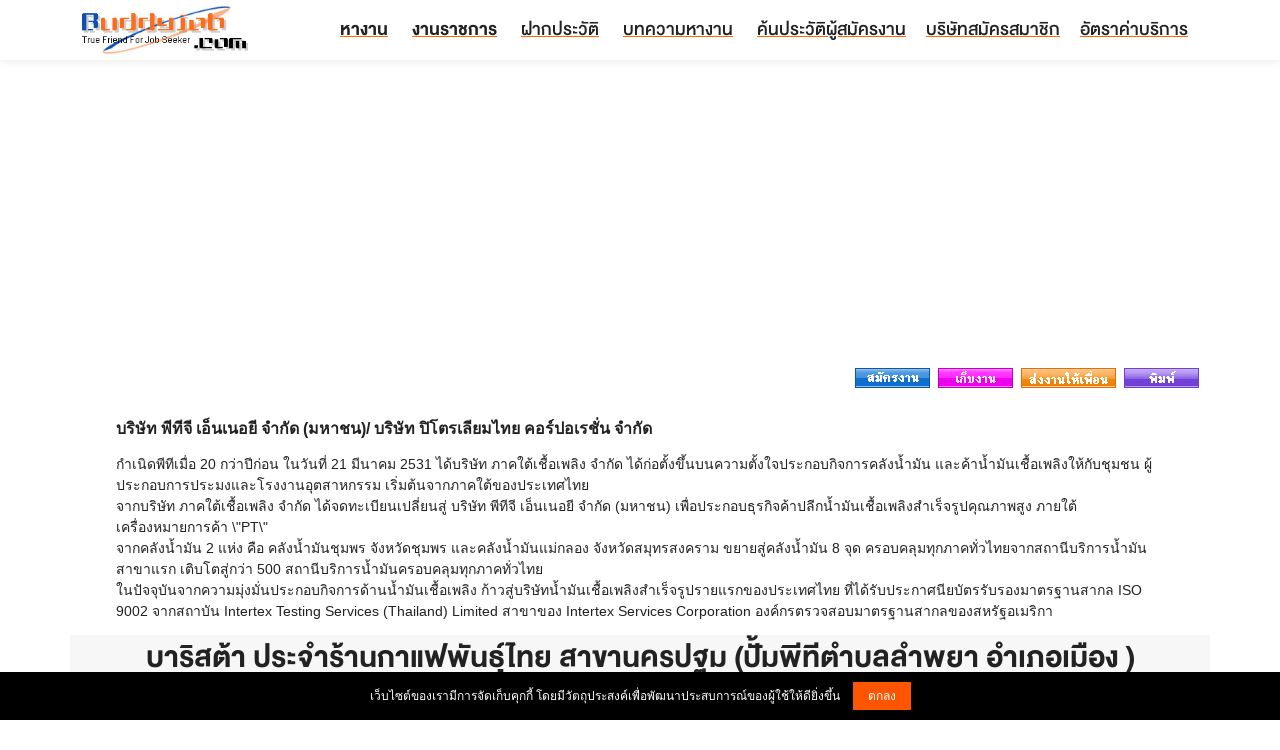

--- FILE ---
content_type: text/html; charset=UTF-8
request_url: https://www.buddyjob.com/job246957/
body_size: 6041
content:
<!DOCTYPE HTML>
<html dir="ltr" lang="th" prefix="og: https://ogp.me/ns#">
<head>
<meta http-equiv="Content-Language" content="th" />
<meta http-equiv="Content-Type" content="text/html; charset=UTF-8" />
<meta charset="UTF-8" />
<meta name="viewport" content="width=device-width, initial-scale=1.0" />
<meta property="og:locale" content="th_TH" />
<title>สมัครงาน บาริสต้า ประจำร้านกาแฟพันธุ์ไทย สาขานครปฐม (ปั้มพีทีตำบลลำพยา อำเภอเมือง ) บริษัท บริษัท พีทีจี เอ็นเนอยี จำกัด (มหาชน)/ บริษัท ปิโตรเลียมไทย คอร์ปอเรชั่น จำกัด </title>
<meta name="description" content="บาริสต้า ประจำร้านกาแฟพันธุ์ไทย สาขานครปฐม (ปั้มพีทีตำบลลำพยา อำเภอเมือง ) หางาน บริษัท พีทีจี เอ็นเนอยี จำกัด (มหาชน)/ บริษัท ปิโตรเลียมไทย คอร์ปอเรชั่น จำกัด ชงกาแฟ ชงเครื่องดื่ม ตามสูตรของบริษัทฯ คิดเงินให้ลูกค้า ทำความสะอาดร้าน และงานอื่นๆที่ได้รับมอบหมายสาขาอยู่ใกล้แมคโคร นครปฐม" />
<meta name="keywords" content="บาริสต้า ประจำร้านกาแฟพันธุ์ไทย สาขานครปฐม (ปั้มพีทีตำบลลำพยา อำเภอเมือง ),บาริสต้า,ประจำร้านกาแฟพันธุ์ไทย,สาขานครปฐม,(ปั้มพีทีตำบลลำพยา,อำเภอเมือง,),บริษัท พีทีจี เอ็นเนอยี จำกัด (มหาชน)/ บริษัท ปิโตรเลียมไทย คอร์ปอเรชั่น จำกัด,หางานบาริสต้า,หางานประจำร้านกาแฟพันธุ์ไทย,หางานสาขานครปฐม,หางาน(ปั้มพีทีตำบลลำพยา,หางานอำเภอเมือง,หางาน),สมัครงานบาริสต้า,สมัครงานประจำร้านกาแฟพันธุ์ไทย,สมัครงานสาขานครปฐม,สมัครงาน(ปั้มพีทีตำบลลำพยา,สมัครงานอำเภอเมือง,สมัครงาน),งานบาริสต้า,งานประจำร้านกาแฟพันธุ์ไทย,งานสาขานครปฐม,งาน(ปั้มพีทีตำบลลำพยา,งานอำเภอเมือง,งาน)" />
<meta name="robots" content="index,follow" />
<link href="https://www.buddyjob.com/style.css" rel="stylesheet" type="text/css" />
<script type="text/javascript" src="https://www.buddyjob.com/js/script.js"></script>
<script src="https://www.buddyjob.com/cookie-notice-master/src/cookie.notice.js" charset="utf-8"></script>
<link rel="shortcut icon" href="https://www.buddyjob.com/favicon.ico">
<link rel="stylesheet" href="https://www.buddyjob.com/style/css/font-awesome.css">
<link rel="stylesheet" href="https://www.buddyjob.com/style/css/bootstrap.css">
<link rel="stylesheet" href="https://www.buddyjob.com/style/css/style.css">
<script src="https://www.buddyjob.com/style/js/jquery.js"></script>
<script src="https://www.buddyjob.com/style/js/bootstrap.js"></script>
<script src="https://www.buddyjob.com/style/js/main.js"></script>
<meta name="google-adsense-account" content="ca-pub-8651437743274361">
</head>
<body>
<header class="header-area main-header" style="margin-bottom:20px;"><div class="container"><div class="row">
<div class="col-lg-2"><div class="logo-area"><a href="https://www.buddyjob.com/"><img src="https://www.buddyjob.com/images/head/logo.jpg" height="50" alt="logo"></a></div></div>
<div class="col-lg-10">
<div class="custom-navbar"><span></span><span></span><span></span></div>
<div class="main-menu">
<ul>
<li><a href="https://www.buddyjob.com/"><strong>หางาน</strong></a></li>
<li><a href="https://www.buddyjob.com/gov/"><strong>งานราชการ</strong></a></li>
<li><a href="https://www.buddyjob.com/resume_register/">ฝากประวัติ</a></li>
<li><a href="https://www.buddyjob.com/article/">บทความหางาน</a></li>
<li><a href="https://www.buddyjob.com/resume/">ค้นประวัติผู้สมัครงาน</a></li><li><a href="https://www.buddyjob.com/company_register/">บริษัทสมัครสมาชิก</a></li><li><a href="https://www.buddyjob.com/price/">อัตราค่าบริการ</a></li></ul>
</div>
</div></div></div>
</header>
<div class="container">
<!-- BuddyJob.Auto -->
<script async src="https://pagead2.googlesyndication.com/pagead/js/adsbygoogle.js?client=ca-pub-8651437743274361" crossorigin="anonymous"></script>
<ins style="display:block;width:100%;height:280px !important;min-height:280px !important;" class="adsbygoogle" data-ad-client="ca-pub-8651437743274361" data-ad-slot="2369475056" data-ad-format="auto" data-full-width-responsive="true"></ins>
<script>(adsbygoogle = window.adsbygoogle || []).push({});</script>
</div>
<div class="container"><div class="row">

<table width="100%" border="0" cellpadding="0" cellspacing="0" align="center"><tr>
<td height="36" width="99%" align="right">
<a href="/job_apply.php?jid=246957" target="_blank"><img src="/pic/button/1.jpg" border="0" /></a>&nbsp;
<a href="/resume_job.php?jid=246957" target="_blank"><img src="/pic/button/3.jpg" border="0" /></a>&nbsp;
<a href="/jobpost-246957" target="_blank"><img src="/pic/button/4.jpg" border="0" /></a>&nbsp;
<a href="/jobprint246957/" target="_blank"><img src="/pic/button/5.jpg" border="0" /></a>
</td><td width="1%"></td>
</tr></table>

<table width="92%" border="0" cellpadding="0" cellspacing="0" align="center"><tr><td>
<br /><font size="3"><strong>บริษัท พีทีจี เอ็นเนอยี จำกัด (มหาชน)/ บริษัท ปิโตรเลียมไทย คอร์ปอเรชั่น จำกัด</strong></font><br /><p class="h5"></p>
กำเนิดพีทีเมื่อ 20 กว่าปีก่อน ในวันที่ 21 มีนาคม 2531 ได้บริษัท ภาคใต้เชื้อเพลิง จำกัด ได้ก่อตั้งขึ้นบนความตั้งใจประกอบกิจการคลังน้ำมัน และค้าน้ำมันเชื้อเพลิงให้กับชุมชน ผู้ประกอบการประมงและโรงงานอุตสาหกรรม เริ่มต้นจากภาคใต้ของประเทศไทย<br />
จากบริษัท ภาคใต้เชื้อเพลิง จำกัด ได้จดทะเบียนเปลี่ยนสู่ บริษัท พีทีจี เอ็นเนอยี จำกัด (มหาชน) เพื่อประกอบธุรกิจค้าปลีกน้ำมันเชื้อเพลิงสำเร็จรูปคุณภาพสูง ภายใต้เครื่องหมายการค้า \&quot;PT\&quot;<br />
จากคลังน้ำมัน 2 แห่ง คือ คลังน้ำมันชุมพร จังหวัดชุมพร และคลังน้ำมันแม่กลอง จังหวัดสมุทรสงคราม ขยายสู่คลังน้ำมัน 8 จุด ครอบคลุมทุกภาคทั่วไทยจากสถานีบริการน้ำมันสาขาแรก เติบโตสู่กว่า 500 สถานีบริการน้ำมันครอบคลุมทุกภาคทั่วไทย<br />
ในปัจจุบันจากความมุ่งมั่นประกอบกิจการด้านน้ำมันเชื้อเพลิง ก้าวสู่บริษัทน้ำมันเชื้อเพลิงสำเร็จรูปรายแรกของประเทศไทย ที่ได้รับประกาศนียบัตรรับรองมาตรฐานสากล ISO 9002 จากสถาบัน Intertex Testing Services (Thailand) Limited สาขาของ Intertex Services Corporation องค์กรตรวจสอบมาตรฐานสากลของสหรัฐอเมริกา<br /><p class="h5"></p>
</td></tr></table>

<br /><br>

<div class="col-lg-12 section-title">บาริสต้า ประจำร้านกาแฟพันธุ์ไทย สาขานครปฐม (ปั้มพีทีตำบลลำพยา อำเภอเมือง )</div>

<table width="100%" border="0" cellpadding="15" cellspacing="0" align="center"><tr><td>
<font color="#000000"><b>รายละเอียดงาน</b></font><br /><font color="#000000"> ชงกาแฟ ชงเครื่องดื่ม ตามสูตรของบริษัทฯ คิดเงินให้ลูกค้า ทำความสะอาดร้าน และงานอื่นๆที่ได้รับมอบหมาย<br />
<br />
สาขาอยู่ใกล้แมคโคร นครปฐม</font><br /><p class="h5"></p><p class="h5"></p><font color="#000000"><b>จังหวัด</b></font> <font color="#000000">นครปฐม</font><br /><p class="h5"></p><p class="h5"></p><font color="#000000"><b>อัตราที่รับ</b></font><font color="#000000"> 3</font><font color="#000000"> อัตรา</font><br /><p class="h5"></p><p class="h5"></p><font color="#000000"><b>เงินเดือน</b></font><font color="#000000"> ตามโครงสร้างบริษัท</font><font color="#000000"> บาท</font><br /><p class="h5"></p><p class="h5"></p><font color="#000000"><b>คุณสมบัติผู้สมัคร</b></font><br />
<font color="#000000"> 
<font color="#000000">1.</font> ไม่จำกัดเพศ อายุ 18 - 32 ปี (เพศชายต้องผ่านการเกณฑ์ทหารแล้วเท่านั้น)<br /><font color="#000000">2.</font> วุฒิ ม.3 /ม.6 / ปวช. / ปวส. ทุกสาขา<br /><font color="#000000">3.</font> ยิ้มแย้มแจ่มใส รักงานบริการ   บริษัทฯมีการฝึกอบรมให้<br /><font color="#000000">4.</font>  ติดต่อ : พี่เอก   โทร : 081-846-0157</font>
<br /><p class="h5"></p><p class="h5"></p>
<font color="#000000"><b>ติดต่อ</b></font><br /><font color="#000000">ส่วนสรรหาและคัดเลือกบุคลากร</font><br /><p class="h5"></p><p class="h5"></p><font color="#000000"><b>สวัสดิการ</b></font><br /><font color="#000000">1. โบนัสประจำปี<br />
2. กองทุนสำรองเลี้ยงชีพ<br />
3. ค่าตำแหน่ง (บางตำแหน่งงาน)<br />
4. ค่าคอมมิชชั่น (บางตำแหน่งงาน)<br />
5. ค่าวิชาชีพ (บางตำแหน่ง)<br />
6. บ้านพักพนักงาน, ค่าน้ำ- ค่าไฟ (บางตำแหน่งงาน)<br />
7. ค่าโรงแรม (กรณีปฏิบัติงานนอกพื้นที่)<br />
8. ค่าเบี้ยเลี้ยง (กรณีปฏิบัติงานต่างจังหวัด)<br />
9. ค่าเดินทาง (กรณีปฏิบัติงานนอกสถานที่)<br />
10. ชุดฟอร์มพนักงาน<br />
11. ประกันชีวิตและประกันอุบัติเหตุ<br />
12. ประกันสุขภาพ(ผู้ป่วยใน-ผู้ป่วยนอก)<br />
13. ส่วนลดน้ำมันลิตรละ 1 บาท<br />
14. ตรวจสุขภาพประจำปี<br />
15. เงินช่วยเหลือ กรณีพนักงานและบุคคลในครอบครัวของพนักงานเสียชีวิต<br />
16. กิจกรรมภายใน (ฝึกอบรม, งานเลี้ยงสังสรรค์, กิจกรรมเพื่อสังคม CSR)<br />
17. ค่าเกียรตินิยม อันดับ 1 และอันดับ 2</font><br /><p class="h5"></p><p class="h5"></p><font color="#000000"><b>วิธีการสมัคร</b></font><br /><font color="#000000">ขั้นตอนการสมัครงาน ( เฉพาะผู้ที่จบ ปวส. - ป.เอก)<br />
<br />
<br />
1) กรอกใบสมัครผ่าน http://hrmapp.pt.co.th/ (รบกวนจด username และ password ด้วย)<br />
<br />
2) รอการนัดสัมภาษณ์จากเจ้าหน้าที่ ภายใน 10 วัน (ในกรณีที่ถึง 10 วันแล้วยังไม่มีเจ้าหน้าที่โทรนัด แสดงว่าคุณสมบัติยังไม่ผ่าน) ในกรณีที่ไปสมัครที่งานนัดพบแรงงานจังหวัดต่างๆ หรือสำนักงานจัดหางาน ไม่จำเป็นต้องให้เจ้าหน้าที่โทรไปนัด สามารถนำใบสมัครที่ปริ้นท์ไว้แล้ว walk in เข้าไปสัมภาษณ์ได้เลย<br />
<br />
3) Walkin Interview (มากรอกใบสมัครที่สำนักงานใหญ่ได้เลย)<br />
<br />
พร้อมเอกสารประกอบในการสมัครงานดังนี้<br />
- สำเนาทะเบียนบ้าน 1 ชุด<br />
- สำเนาบัตรประจำตัวประชาชน(ที่ยังไม่หมดอายุ) 1 ชุด<br />
- ใบรายงานผลการศึกษา หรือ transcript ตัวจริงเท่านั้น หรือ ใบปริญญาบัตร ตัวจริง อย่างใด อย่างหนึ่ง เพื่อยืนยันว่า จบจริง (นำมาแสดงให้เจ้าหน้าที่ดูเท่านั้น) ในกรณีที่ยังไม่จบการศึกษา(สภามหาวิทยาลัยยังไม่อนุมัติจบ ไม่สามารถสมัครได้)<br />
- สำเนาใบรายงานผลการศึกษา 1 ชุด<br />
- ใบเกณฑ์ทหาร เช่น ใบ สด.8 , สด. 9 , ใบ สด. 43<br />
- ใบผ่านงาน เฉพาะผู้ที่เคยทำงานมาเท่านั้น</font><br /><p class="h5"></p><p class="h5"></p><h2>บริษัท พีทีจี เอ็นเนอยี จำกัด (มหาชน)/ บริษัท ปิโตรเลียมไทย คอร์ปอเรชั่น จำกัด</h2><br />
<font color="#000000">เลขที่ 90 อาคารไซเบอร์เวิร์ลด ทาวเวอร์ A ชั้นที่ 33 ถนนรัชดาภิเษก  แขวงห้วยขวาง  เขตห้วยขวาง  กรุงเทพมหานคร&nbsp;10310 <br />
Tel: 02-168-3377, 02-168-3388 ต่อ 266, 268  Fax: 02-168-3379, 02-168-3389  <br />WebSite: <a href="http://www.ptgenergy.co.th" target="_blank" rel="nofollow"><font color="#000000">www.ptgenergy.co.th</font></a></font><br /><p class="h5"></p><p class="h5"></p>

</td></tr></table>




<br />

<div class="col-lg-12 section-title"><a href="/company271537/" target="_blank">บริษัท พีทีจี เอ็นเนอยี จำกัด (มหาชน)/ บริษัท ปิโตรเลียมไทย คอร์ปอเรชั่น จำกัด</a></div>


<table width="92%" border="0" cellpadding="5" cellspacing="1" align="center" bgcolor="#DDDDDD">
<tr><td bgcolor='#FFFFFF'><a href='/company271537/' target='_blank'>บริษัท พีทีจี เอ็นเนอยี จำกัด (มหาชน)/ บริษัท ปิโตรเลียมไทย คอร์ปอเรชั่น จำกัด</a> &gt; <a href='/job232136/' target='_blank'>เจ้าหน้าที่การเงิน </a></td></tr><tr><td bgcolor='#FFFFFF'><a href='/company271537/' target='_blank'>บริษัท พีทีจี เอ็นเนอยี จำกัด (มหาชน)/ บริษัท ปิโตรเลียมไทย คอร์ปอเรชั่น จำกัด</a> &gt; <a href='/job232131/' target='_blank'>เจ้าหน้าที่เพิ่มประสิทธิภาพและเพิ่มผลผลิตอาวุโส</a></td></tr><tr><td bgcolor='#FFFFFF'><a href='/company271537/' target='_blank'>บริษัท พีทีจี เอ็นเนอยี จำกัด (มหาชน)/ บริษัท ปิโตรเลียมไทย คอร์ปอเรชั่น จำกัด</a> &gt; <a href='/job232132/' target='_blank'>เจ้าหน้าที่จัดซื้อ</a></td></tr><tr><td bgcolor='#FFFFFF'><a href='/company271537/' target='_blank'>บริษัท พีทีจี เอ็นเนอยี จำกัด (มหาชน)/ บริษัท ปิโตรเลียมไทย คอร์ปอเรชั่น จำกัด</a> &gt; <a href='/job232133/' target='_blank'>พนักงานร้านกาแฟ Barista </a></td></tr><tr><td bgcolor='#FFFFFF'><a href='/company271537/' target='_blank'>บริษัท พีทีจี เอ็นเนอยี จำกัด (มหาชน)/ บริษัท ปิโตรเลียมไทย คอร์ปอเรชั่น จำกัด</a> &gt; <a href='/job232134/' target='_blank'>เจ้าหน้าที่บัญชี (ประจำสำนักงานใหญ่) </a></td></tr><tr><td bgcolor='#FFFFFF'><a href='/company271537/' target='_blank'>บริษัท พีทีจี เอ็นเนอยี จำกัด (มหาชน)/ บริษัท ปิโตรเลียมไทย คอร์ปอเรชั่น จำกัด</a> &gt; <a href='/job232135/' target='_blank'>เจ้าหน้าที่ตรวจสอบภายใน </a></td></tr><tr><td bgcolor='#FFFFFF'><a href='/company271537/' target='_blank'>บริษัท พีทีจี เอ็นเนอยี จำกัด (มหาชน)/ บริษัท ปิโตรเลียมไทย คอร์ปอเรชั่น จำกัด</a> &gt; <a href='/job232137/' target='_blank'>เจ้าหน้าที่พัฒนาระบบ (โปรแกรมเมอร์)</a></td></tr><tr><td bgcolor='#FFFFFF'><a href='/company271537/' target='_blank'>บริษัท พีทีจี เอ็นเนอยี จำกัด (มหาชน)/ บริษัท ปิโตรเลียมไทย คอร์ปอเรชั่น จำกัด</a> &gt; <a href='/job232138/' target='_blank'>ผู้จัดการภาค( District manager ) </a></td></tr><tr><td bgcolor='#FFFFFF'><a href='/company271537/' target='_blank'>บริษัท พีทีจี เอ็นเนอยี จำกัด (มหาชน)/ บริษัท ปิโตรเลียมไทย คอร์ปอเรชั่น จำกัด</a> &gt; <a href='/job232139/' target='_blank'>ผู้แทนขาย </a></td></tr><tr><td bgcolor='#FFFFFF'><a href='/company271537/' target='_blank'>บริษัท พีทีจี เอ็นเนอยี จำกัด (มหาชน)/ บริษัท ปิโตรเลียมไทย คอร์ปอเรชั่น จำกัด</a> &gt; <a href='/job232140/' target='_blank'>หัวหน้าแผนกตรวจสอบภายใน</a></td></tr><tr><td bgcolor='#FFFFFF'><a href='/company271537/' target='_blank'>บริษัท พีทีจี เอ็นเนอยี จำกัด (มหาชน)/ บริษัท ปิโตรเลียมไทย คอร์ปอเรชั่น จำกัด</a> &gt; <a href='/job244984/' target='_blank'>เจ้าหน้าที่บัญชีทรัพย์สิน</a></td></tr><tr><td bgcolor='#FFFFFF'><a href='/company271537/' target='_blank'>บริษัท พีทีจี เอ็นเนอยี จำกัด (มหาชน)/ บริษัท ปิโตรเลียมไทย คอร์ปอเรชั่น จำกัด</a> &gt; <a href='/job244985/' target='_blank'>พนักงานขับรถบริการส่วนกลาง **ด่วน**</a></td></tr><tr><td bgcolor='#FFFFFF'><a href='/company271537/' target='_blank'>บริษัท พีทีจี เอ็นเนอยี จำกัด (มหาชน)/ บริษัท ปิโตรเลียมไทย คอร์ปอเรชั่น จำกัด</a> &gt; <a href='/job244986/' target='_blank'>บาริสต้า ประจำร้านกาแฟพันธุ์ไทย (ในกรุงเทพฯและปริมณฑล)</a></td></tr><tr><td bgcolor='#FFFFFF'><a href='/company271537/' target='_blank'>บริษัท พีทีจี เอ็นเนอยี จำกัด (มหาชน)/ บริษัท ปิโตรเลียมไทย คอร์ปอเรชั่น จำกัด</a> &gt; <a href='/job244987/' target='_blank'>หัวหน้าแผนกซ่อมบำรุง ส่วนซ่อมบำรุง</a></td></tr><tr><td bgcolor='#FFFFFF'><a href='/company271537/' target='_blank'>บริษัท พีทีจี เอ็นเนอยี จำกัด (มหาชน)/ บริษัท ปิโตรเลียมไทย คอร์ปอเรชั่น จำกัด</a> &gt; <a href='/job244988/' target='_blank'>หัวหน้าคลังสินค้า (คลังปักธงชัย นครราชสีมา)</a></td></tr><tr><td bgcolor='#FFFFFF'><a href='/company271537/' target='_blank'>บริษัท พีทีจี เอ็นเนอยี จำกัด (มหาชน)/ บริษัท ปิโตรเลียมไทย คอร์ปอเรชั่น จำกัด</a> &gt; <a href='/job244989/' target='_blank'>ผู้จัดการซ่อมบำรุง ส่วนซ่อมบำรุง ฝ่ายปฏิบัติการ</a></td></tr><tr><td bgcolor='#FFFFFF'><a href='/company271537/' target='_blank'>บริษัท พีทีจี เอ็นเนอยี จำกัด (มหาชน)/ บริษัท ปิโตรเลียมไทย คอร์ปอเรชั่น จำกัด</a> &gt; <a href='/job244990/' target='_blank'>โฟร์แมน ส่วนพัฒนาธุรกิจ</a></td></tr><tr><td bgcolor='#FFFFFF'><a href='/company271537/' target='_blank'>บริษัท พีทีจี เอ็นเนอยี จำกัด (มหาชน)/ บริษัท ปิโตรเลียมไทย คอร์ปอเรชั่น จำกัด</a> &gt; <a href='/job244991/' target='_blank'>พนักงานซ่อมบำรุง ส่วนซ่อมบำรุง</a></td></tr><tr><td bgcolor='#FFFFFF'><a href='/company271537/' target='_blank'>บริษัท พีทีจี เอ็นเนอยี จำกัด (มหาชน)/ บริษัท ปิโตรเลียมไทย คอร์ปอเรชั่น จำกัด</a> &gt; <a href='/job244992/' target='_blank'> วิศวกรอาวุโส(โยธา) ส่วนพัฒนาธุรกิจ</a></td></tr><tr><td bgcolor='#FFFFFF'><a href='/company271537/' target='_blank'>บริษัท พีทีจี เอ็นเนอยี จำกัด (มหาชน)/ บริษัท ปิโตรเลียมไทย คอร์ปอเรชั่น จำกัด</a> &gt; <a href='/job244993/' target='_blank'>วิศวกรอาวุโส(ไฟฟ้า) ส่วนซ่อมบำรุง</a></td></tr><tr><td bgcolor='#FFFFFF'><a href='/company271537/' target='_blank'>บริษัท พีทีจี เอ็นเนอยี จำกัด (มหาชน)/ บริษัท ปิโตรเลียมไทย คอร์ปอเรชั่น จำกัด</a> &gt; <a href='/job244994/' target='_blank'>เจ้าหน้าที่จัดซื้อวิศวกรรม</a></td></tr><tr><td bgcolor='#FFFFFF'><a href='/company271537/' target='_blank'>บริษัท พีทีจี เอ็นเนอยี จำกัด (มหาชน)/ บริษัท ปิโตรเลียมไทย คอร์ปอเรชั่น จำกัด</a> &gt; <a href='/job244995/' target='_blank'>Part-time</a></td></tr><tr><td bgcolor='#FFFFFF'><a href='/company271537/' target='_blank'>บริษัท พีทีจี เอ็นเนอยี จำกัด (มหาชน)/ บริษัท ปิโตรเลียมไทย คอร์ปอเรชั่น จำกัด</a> &gt; <a href='/job244996/' target='_blank'> เจ้าหน้าที่ค่าผลตอบแทนและสวัสดิการ ประจำคลังน้ำมันหนองแค จ.สระบุรี </a></td></tr><tr><td bgcolor='#FFFFFF'><a href='/company271537/' target='_blank'>บริษัท พีทีจี เอ็นเนอยี จำกัด (มหาชน)/ บริษัท ปิโตรเลียมไทย คอร์ปอเรชั่น จำกัด</a> &gt; <a href='/job244997/' target='_blank'>ผู้จัดการแผนกซ่อมบำรุงรถ(หนองแค)</a></td></tr><tr><td bgcolor='#FFFFFF'><a href='/company271537/' target='_blank'>บริษัท พีทีจี เอ็นเนอยี จำกัด (มหาชน)/ บริษัท ปิโตรเลียมไทย คอร์ปอเรชั่น จำกัด</a> &gt; <a href='/job244998/' target='_blank'>เจ้าหน้าที่จัดซื้อทั่วไปอาวุโส</a></td></tr><tr><td bgcolor='#FFFFFF'><a href='/company271537/' target='_blank'>บริษัท พีทีจี เอ็นเนอยี จำกัด (มหาชน)/ บริษัท ปิโตรเลียมไทย คอร์ปอเรชั่น จำกัด</a> &gt; <a href='/job244999/' target='_blank'>เจ้าหน้าที่ประสานงานทั่วไป </a></td></tr><tr><td bgcolor='#FFFFFF'><a href='/company271537/' target='_blank'>บริษัท พีทีจี เอ็นเนอยี จำกัด (มหาชน)/ บริษัท ปิโตรเลียมไทย คอร์ปอเรชั่น จำกัด</a> &gt; <a href='/job245000/' target='_blank'>เจ้าหน้าที่ตรวจสอบสถานีและมินิมาร์ทอาวุโส</a></td></tr><tr><td bgcolor='#FFFFFF'><a href='/company271537/' target='_blank'>บริษัท พีทีจี เอ็นเนอยี จำกัด (มหาชน)/ บริษัท ปิโตรเลียมไทย คอร์ปอเรชั่น จำกัด</a> &gt; <a href='/job245001/' target='_blank'>เจ้าหน้าที่จัดซื้อสินค้ามินิมาร์ท </a></td></tr><tr><td bgcolor='#FFFFFF'><a href='/company271537/' target='_blank'>บริษัท พีทีจี เอ็นเนอยี จำกัด (มหาชน)/ บริษัท ปิโตรเลียมไทย คอร์ปอเรชั่น จำกัด</a> &gt; <a href='/job246947/' target='_blank'>บาริสต้า สาขาปั้มพีที สาขาเขาโพธิ์ ประจวบคีรีขันธ์</a></td></tr><tr><td bgcolor='#FFFFFF'><a href='/company271537/' target='_blank'>บริษัท พีทีจี เอ็นเนอยี จำกัด (มหาชน)/ บริษัท ปิโตรเลียมไทย คอร์ปอเรชั่น จำกัด</a> &gt; <a href='/job246948/' target='_blank'>ผู้จัดการร้านมินิมาร์ทฝึกหัด</a></td></tr><tr><td bgcolor='#FFFFFF'><a href='/company271537/' target='_blank'>บริษัท พีทีจี เอ็นเนอยี จำกัด (มหาชน)/ บริษัท ปิโตรเลียมไทย คอร์ปอเรชั่น จำกัด</a> &gt; <a href='/job246949/' target='_blank'> ผู้จัดการร้านกาแฟฝึกหัด</a></td></tr><tr><td bgcolor='#FFFFFF'><a href='/company271537/' target='_blank'>บริษัท พีทีจี เอ็นเนอยี จำกัด (มหาชน)/ บริษัท ปิโตรเลียมไทย คอร์ปอเรชั่น จำกัด</a> &gt; <a href='/job246950/' target='_blank'> ผู้จัดการสถานีบริการน้ำมันฝึกหัด</a></td></tr><tr><td bgcolor='#FFFFFF'><a href='/company271537/' target='_blank'>บริษัท พีทีจี เอ็นเนอยี จำกัด (มหาชน)/ บริษัท ปิโตรเลียมไทย คอร์ปอเรชั่น จำกัด</a> &gt; <a href='/job246951/' target='_blank'>วิศกรโยธา (ส่วนซ่อมบำรุง ฝ่ายปฏิบัติการ)</a></td></tr><tr><td bgcolor='#FFFFFF'><a href='/company271537/' target='_blank'>บริษัท พีทีจี เอ็นเนอยี จำกัด (มหาชน)/ บริษัท ปิโตรเลียมไทย คอร์ปอเรชั่น จำกัด</a> &gt; <a href='/job246952/' target='_blank'>เจ้าหน้าที่ธุรการกฎหมาย</a></td></tr><tr><td bgcolor='#FFFFFF'><a href='/company271537/' target='_blank'>บริษัท พีทีจี เอ็นเนอยี จำกัด (มหาชน)/ บริษัท ปิโตรเลียมไทย คอร์ปอเรชั่น จำกัด</a> &gt; <a href='/job246953/' target='_blank'> เจ้าหน้าที่จัดส่ง ประจำคลังน้ำมันศรีราชา </a></td></tr><tr><td bgcolor='#FFFFFF'><a href='/company271537/' target='_blank'>บริษัท พีทีจี เอ็นเนอยี จำกัด (มหาชน)/ บริษัท ปิโตรเลียมไทย คอร์ปอเรชั่น จำกัด</a> &gt; <a href='/job246954/' target='_blank'> บาริสต้า ประจำร้านกาแฟพันธุ์ไทย สาขาตลิ่งชัน</a></td></tr><tr><td bgcolor='#FFFFFF'><a href='/company271537/' target='_blank'>บริษัท พีทีจี เอ็นเนอยี จำกัด (มหาชน)/ บริษัท ปิโตรเลียมไทย คอร์ปอเรชั่น จำกัด</a> &gt; <a href='/job246955/' target='_blank'>บาริสต้า ประจำร้านกาแฟพันธุ์ไทย</a></td></tr><tr><td bgcolor='#FFFFFF'><a href='/company271537/' target='_blank'>บริษัท พีทีจี เอ็นเนอยี จำกัด (มหาชน)/ บริษัท ปิโตรเลียมไทย คอร์ปอเรชั่น จำกัด</a> &gt; <a href='/job246956/' target='_blank'> บาริสต้า ประจำร้านกาแฟพันธุ์ไทย สาขาถนนกาญจนาภิเษก ซอยต้นสน (อยู่ระหว่างถนนเอกชัย และ ถนนกัลปพฤกษ์)</a></td></tr><tr><td bgcolor='#FFFFFF'><a href='/company271537/' target='_blank'>บริษัท พีทีจี เอ็นเนอยี จำกัด (มหาชน)/ บริษัท ปิโตรเลียมไทย คอร์ปอเรชั่น จำกัด</a> &gt; <a href='/job246958/' target='_blank'>บาริสต้า สาขาบางปะกง</a></td></tr><tr><td bgcolor='#FFFFFF'><a href='/company271537/' target='_blank'>บริษัท พีทีจี เอ็นเนอยี จำกัด (มหาชน)/ บริษัท ปิโตรเลียมไทย คอร์ปอเรชั่น จำกัด</a> &gt; <a href='/job246959/' target='_blank'>เจ้าหน้าที่ควบคุมระบบบริหารคุณภาพอาวุโส</a></td></tr><tr><td bgcolor='#FFFFFF'><a href='/company271537/' target='_blank'>บริษัท พีทีจี เอ็นเนอยี จำกัด (มหาชน)/ บริษัท ปิโตรเลียมไทย คอร์ปอเรชั่น จำกัด</a> &gt; <a href='/job246960/' target='_blank'>เจ้าหน้าที่เร่งรัดหนี้สิน</a></td></tr><tr><td bgcolor='#FFFFFF'><a href='/company271537/' target='_blank'>บริษัท พีทีจี เอ็นเนอยี จำกัด (มหาชน)/ บริษัท ปิโตรเลียมไทย คอร์ปอเรชั่น จำกัด</a> &gt; <a href='/job246961/' target='_blank'>วิศวกรปรับปรุงกระบวนการอาวุโส ฝ่ายปฏิบัติการ</a></td></tr><tr><td bgcolor='#FFFFFF'><a href='/company271537/' target='_blank'>บริษัท พีทีจี เอ็นเนอยี จำกัด (มหาชน)/ บริษัท ปิโตรเลียมไทย คอร์ปอเรชั่น จำกัด</a> &gt; <a href='/job246962/' target='_blank'> ผู้จัดการแผนกจัดส่งอาวุโส </a></td></tr><tr><td bgcolor='#FFFFFF'><a href='/company271537/' target='_blank'>บริษัท พีทีจี เอ็นเนอยี จำกัด (มหาชน)/ บริษัท ปิโตรเลียมไทย คอร์ปอเรชั่น จำกัด</a> &gt; <a href='/job246963/' target='_blank'>หัวหน้าแผนกวางแผนและจัดระบบขนส่ง ** ด่วน **</a></td></tr><tr><td bgcolor='#FFFFFF'><a href='/company271537/' target='_blank'>บริษัท พีทีจี เอ็นเนอยี จำกัด (มหาชน)/ บริษัท ปิโตรเลียมไทย คอร์ปอเรชั่น จำกัด</a> &gt; <a href='/job246964/' target='_blank'>หัวแผนกคลังสินค้า (ศรีราชา)</a></td></tr><tr><td bgcolor='#FFFFFF'><a href='/company271537/' target='_blank'>บริษัท พีทีจี เอ็นเนอยี จำกัด (มหาชน)/ บริษัท ปิโตรเลียมไทย คอร์ปอเรชั่น จำกัด</a> &gt; <a href='/job246965/' target='_blank'>หัวหน้าแผนกจัดส่ง </a></td></tr><tr><td bgcolor='#FFFFFF'><a href='/company271537/' target='_blank'>บริษัท พีทีจี เอ็นเนอยี จำกัด (มหาชน)/ บริษัท ปิโตรเลียมไทย คอร์ปอเรชั่น จำกัด</a> &gt; <a href='/job246966/' target='_blank'> พนักงานขับรถเทรลเลอร์</a></td></tr><tr><td bgcolor='#FFFFFF'><a href='/company271537/' target='_blank'>บริษัท พีทีจี เอ็นเนอยี จำกัด (มหาชน)/ บริษัท ปิโตรเลียมไทย คอร์ปอเรชั่น จำกัด</a> &gt; <a href='/job246967/' target='_blank'>พนักงานซ่อมบำรุงรถ (รถสิบล้อ,รถเทรลเลอร์)</a></td></tr><tr><td bgcolor='#FFFFFF'><a href='/company271537/' target='_blank'>บริษัท พีทีจี เอ็นเนอยี จำกัด (มหาชน)/ บริษัท ปิโตรเลียมไทย คอร์ปอเรชั่น จำกัด</a> &gt; <a href='/job246968/' target='_blank'>หัวหน้าแผนกซ่อมบำรุง ส่วนซ่อมบำรุง</a></td></tr><tr><td bgcolor='#FFFFFF'><a href='/company271537/' target='_blank'>บริษัท พีทีจี เอ็นเนอยี จำกัด (มหาชน)/ บริษัท ปิโตรเลียมไทย คอร์ปอเรชั่น จำกัด</a> &gt; <a href='/job246969/' target='_blank'>วิศวกรอาวุโส(โยธา) ส่วนพัฒนาธุรกิจ</a></td></tr><tr><td bgcolor='#FFFFFF'><a href='/company271537/' target='_blank'>บริษัท พีทีจี เอ็นเนอยี จำกัด (มหาชน)/ บริษัท ปิโตรเลียมไทย คอร์ปอเรชั่น จำกัด</a> &gt; <a href='/job246970/' target='_blank'> วิศวกร(ไฟฟ้า) ส่วนซ่อมบำรุง</a></td></tr><tr><td bgcolor='#FFFFFF'><a href='/company271537/' target='_blank'>บริษัท พีทีจี เอ็นเนอยี จำกัด (มหาชน)/ บริษัท ปิโตรเลียมไทย คอร์ปอเรชั่น จำกัด</a> &gt; <a href='/job246971/' target='_blank'>เจ้าหน้าที่จัดซื้อวิศวกรรม</a></td></tr><tr><td bgcolor='#FFFFFF'><a href='/company271537/' target='_blank'>บริษัท พีทีจี เอ็นเนอยี จำกัด (มหาชน)/ บริษัท ปิโตรเลียมไทย คอร์ปอเรชั่น จำกัด</a> &gt; <a href='/job246972/' target='_blank'>เจ้าหน้าที่ดูแลระบบ GPS (ประจำคลังน้ำมันศรีราชา)</a></td></tr><tr><td bgcolor='#FFFFFF'><a href='/company271537/' target='_blank'>บริษัท พีทีจี เอ็นเนอยี จำกัด (มหาชน)/ บริษัท ปิโตรเลียมไทย คอร์ปอเรชั่น จำกัด</a> &gt; <a href='/job246973/' target='_blank'>เจ้าหน้าที่ฝึกอบรมอาวุโส ประจำคลังน้ำมันสระบุรี</a></td></tr><tr><td bgcolor='#FFFFFF'><a href='/company271537/' target='_blank'>บริษัท พีทีจี เอ็นเนอยี จำกัด (มหาชน)/ บริษัท ปิโตรเลียมไทย คอร์ปอเรชั่น จำกัด</a> &gt; <a href='/job246974/' target='_blank'>ผู้จัดการแผนกซ่อมบำรุงรถ(หนองแค)</a></td></tr><tr><td bgcolor='#FFFFFF'><a href='/company271537/' target='_blank'>บริษัท พีทีจี เอ็นเนอยี จำกัด (มหาชน)/ บริษัท ปิโตรเลียมไทย คอร์ปอเรชั่น จำกัด</a> &gt; <a href='/job246975/' target='_blank'> เจ้าหน้าที่จัดซื้อทั่วไปอาวุโส </a></td></tr><tr><td bgcolor='#FFFFFF'><a href='/company271537/' target='_blank'>บริษัท พีทีจี เอ็นเนอยี จำกัด (มหาชน)/ บริษัท ปิโตรเลียมไทย คอร์ปอเรชั่น จำกัด</a> &gt; <a href='/job246976/' target='_blank'>เจ้าหน้าที่จัดซื้อสินค้ามินิมาร์ท </a></td></tr></table>

<br /><br />
</div></div>
<br />
<div class="container">
<!-- BuddyJob.Auto -->
<script async src="https://pagead2.googlesyndication.com/pagead/js/adsbygoogle.js?client=ca-pub-8651437743274361" crossorigin="anonymous"></script>
<ins style="display:block;width:100%;height:280px !important;min-height:280px !important;" class="adsbygoogle" data-ad-client="ca-pub-8651437743274361" data-ad-slot="2369475056" data-ad-format="auto" data-full-width-responsive="true"></ins>
<script>(adsbygoogle = window.adsbygoogle || []).push({});</script>
</div>
<p class="ca-20"></p>
<div class="container mag-footer-link" style="margin-bottom:20px;">
<div class="row"><div class="col-lg-3 col-md-6 mb-3">
<a href="https://www.buddyjob.com/article/p4s84sytem8"><img src="https://www.buddyjob.com/article/upload/2025/07/0rg0nroh7qrx-350x250.jpg"></a>
<p class="ca-20"></p>
<a href="https://www.buddyjob.com/article/p4s84sytem8">ทำนายสไตล์ญี่ปุ่น.. ปี 2017 นี้ แต่ล่ะราศีควรระวังคนประเภทไหนไว้บ้าง</a>
</div>
<div class="col-lg-3 col-md-6 mb-3">
<a href="https://www.buddyjob.com/article/9kpmwwcl1jo"><img src="https://www.buddyjob.com/article/upload/2025/07/gbnh9r3rj0ed-350x250.jpg"></a>
<p class="ca-20"></p>
<a href="https://www.buddyjob.com/article/9kpmwwcl1jo">งบน้อยก็สอยได้! 7 โลชั่นผิวหอมติดทนนาน ใช้แล้วผู้รักผู้หลง!</a>
</div>
<div class="col-lg-3 col-md-6 mb-3">
<a href="https://www.buddyjob.com/article/m54orfbq4w6"><img src="https://www.buddyjob.com/article/upload/2025/07/mx5n7uz5f059-350x250.png"></a>
<p class="ca-20"></p>
<a href="https://www.buddyjob.com/article/m54orfbq4w6">เพื่อนแท้หรือแค่หลอก!! เพื่อน 7 แบบ ที่ควร อยู่ให้ห่าง เอาไว้ เพราะเขาอาจไม่ใช่มิตรแท้!!</a>
</div>
<div class="col-lg-3 col-md-6 mb-3">
<a href="https://www.buddyjob.com/article/gfuzr56q84z"><img src="https://www.buddyjob.com/article/upload/2025/07/ygndyi3i82fi-350x250.jpg"></a>
<p class="ca-20"></p>
<a href="https://www.buddyjob.com/article/gfuzr56q84z">7 สารอาหารสำหรับ งานผิว&งานผม จัดไปถ้าอยากให้หน้าเด้งผมสลวย!!</a>
</div>
</div><div class="row"><div class="col-lg-3 col-md-6 mb-3">
<a href="https://www.buddyjob.com/article/wdxf7540knl"><img src="https://www.buddyjob.com/article/upload/2025/07/gwvyaja2wwok-350x250.jpg"></a>
<p class="ca-20"></p>
<a href="https://www.buddyjob.com/article/wdxf7540knl">ปั่นจักรยานอากาศ! วิธีลดต้นขา ที่ง่าย ประหยัด และเห็นผลจริง</a>
</div>
<div class="col-lg-3 col-md-6 mb-3">
<a href="https://www.buddyjob.com/article/8q8tgwg3lli"><img src="https://www.buddyjob.com/article/upload/2025/07/7f82lqraoxen-350x250.jpg"></a>
<p class="ca-20"></p>
<a href="https://www.buddyjob.com/article/8q8tgwg3lli">5 ฮวงจุ้ยจัดโต๊ะทำงานต้อนรับปีใหม่</a>
</div>
<div class="col-lg-3 col-md-6 mb-3">
<a href="https://www.buddyjob.com/article/2gq7zhxbsur"><img src="https://www.buddyjob.com/article/upload/2025/07/g4xp823sjrnq-350x250.jpg"></a>
<p class="ca-20"></p>
<a href="https://www.buddyjob.com/article/2gq7zhxbsur">เผยทริค! วิเคราะห์คู่เดทว่าเขา 'ใช่' หรือไม่ ในการนัดบอด!</a>
</div>
<div class="col-lg-3 col-md-6 mb-3">
<a href="https://www.buddyjob.com/article/efewsr81jo8"><img src="https://www.buddyjob.com/article/upload/2025/07/3nv90s9cn8pc-350x250.jpg"></a>
<p class="ca-20"></p>
<a href="https://www.buddyjob.com/article/efewsr81jo8">9 พฤติกรรมทำให้ หน้าแก่ก่อนวัย ไม่อยากให้อายุผิวแซงอายุจริงต้อง ลด ละ เลิก!!</a>
</div>
</div></div>


<div class="container">
<table width="100%" border="0" cellpadding="0" cellspacing="10" bgcolor="#F5F5F5" align="center">
<tr><td height="50" align="center">
<font color="#555555">
BuddyJob.com &copy; Copyright 2004-2026 All right reserved. | <a href="https://www.buddyjob.com/agreement/" target="_blank"><font color="#555555">ข้อตกลงการใช้บริการ</font></a> | </font>
</td></tr></table>

<table width="100%" border="0" cellpadding="0" cellspacing="0" bgcolor="#777777" align="center">
<tr><td height="30" align="center">
<font color="#FFFFFF"><strong></strong></font>
</td></tr></table>
</div>
<!-- Global site tag (gtag.js) - Google Analytics -->
<script async src="https://www.googletagmanager.com/gtag/js?id=UA-37056713-2"></script>
<script>
window.dataLayer = window.dataLayer || [];
function gtag(){dataLayer.push(arguments);}
gtag('js', new Date());
gtag('config', 'UA-37056713-2');
</script>
</body></html>

--- FILE ---
content_type: text/html; charset=utf-8
request_url: https://www.google.com/recaptcha/api2/aframe
body_size: 247
content:
<!DOCTYPE HTML><html><head><meta http-equiv="content-type" content="text/html; charset=UTF-8"></head><body><script nonce="PVh5uyJiLtI0zfpipI86sA">/** Anti-fraud and anti-abuse applications only. See google.com/recaptcha */ try{var clients={'sodar':'https://pagead2.googlesyndication.com/pagead/sodar?'};window.addEventListener("message",function(a){try{if(a.source===window.parent){var b=JSON.parse(a.data);var c=clients[b['id']];if(c){var d=document.createElement('img');d.src=c+b['params']+'&rc='+(localStorage.getItem("rc::a")?sessionStorage.getItem("rc::b"):"");window.document.body.appendChild(d);sessionStorage.setItem("rc::e",parseInt(sessionStorage.getItem("rc::e")||0)+1);localStorage.setItem("rc::h",'1769891254104');}}}catch(b){}});window.parent.postMessage("_grecaptcha_ready", "*");}catch(b){}</script></body></html>

--- FILE ---
content_type: text/css
request_url: https://www.buddyjob.com/style.css
body_size: 2574
content:
body { margin: 0px 0px; padding: 0px 0px ; font-family: Tahoma, Arial, San-Serif, Sans; background:#FFFFFF;}
a:link { color: #000000; text-decoration: none}
a:visited { color: #000000; text-decoration: none}
a:active { color: #FF0000; text-decoration: none}
a:hover { color: #FF0000; text-decoration: none}

@font-face{font-family:'DB Heavent Now';font-weight:700;font-style:normal;font-display:swap;src:url('https://www.buddyjob.com/font/DB-Heavent-Now-700.woff2') format("woff2") , url('https://www.buddyjob.com/font/DB-Heavent-Now-700.woff') format("woff") , url('https://www.buddyjob.com/font/DB-Heavent-Now-700.ttf') format("truetype")}
@font-face{font-family:'DB Heavent Now';font-weight:500;font-style:normal;font-display:swap;src:url('https://www.buddyjob.com/font/DB-Heavent-Now-500.woff2') format("woff2") , url('https://www.buddyjob.com/font/DB-Heavent-Now-500.woff') format("woff") , url('https://www.buddyjob.com/font/DB-Heavent-Now-500.ttf') format("truetype")}
@font-face{font-family:'DB Heavent Now';font-weight:400;font-style:normal;font-display:swap;src:url('https://www.buddyjob.com/font/DB-Heavent-Now-400.woff2') format("woff2") , url('https://www.buddyjob.com/font/DB-Heavent-Now-400.woff') format("woff") , url('https://www.buddyjob.com/font/DB-Heavent-Now-400.ttf') format("truetype")}

body, td{font-size: 14px;font-family:Tahoma, arial, helvetica, Serif;}
form{padding:0;margin:0;}
img { border: none; vertical-align: middle;max-width:100%; }
ul{padding:0;margin:0;}
input, textarea, button{font-size: 14px;color: #000000;}

h1{font-size:16px;font-weight:bold;margin:0;padding:0; font-family: Tahoma, Arial, San-Serif, Sans; display: inline;}
h2{font-size:14px;font-weight:bold;margin:0;padding:0; font-family: Tahoma, Arial, San-Serif, Sans; display: inline;}
h3{font-size:14px;font-weight:bold;margin:0;padding:0; font-family: Tahoma, Arial, San-Serif, Sans; display: inline;}


/* ====================================================================== */
/* =============================== Table ================================== */
/* ====================================================================== */
#clear_all{clear:both;height:0px;line-height:0px;font-size:0px;padding:0;margin:0;}
.clear_all{clear:both;height:0px;line-height:0px;font-size:0px;padding:0;margin:0;}

#h10{clear:both;height:10px;line-height:10px;font-size:10px;padding:0;margin:0;}
#h8{clear:both;height:8px;line-height:8px;font-size:8px;padding:0;margin:0;}
#h7{clear:both;height:7px;line-height:7px;font-size:7px;padding:0;margin:0;}
#h5{clear:both;height:5px;line-height:5px;font-size:5px;padding:0;margin:0;}
#h4{clear:both;height:4px;line-height:4px;font-size:4px;padding:0;margin:0;}
#h3{clear:both;height:3px;line-height:3px;font-size:3px;padding:0;margin:0;}

.h10{clear:both;height:10px;line-height:10px;font-size:10px;padding:0;margin:0;}
.h8{clear:both;height:8px;line-height:8px;font-size:8px;padding:0;margin:0;}
.h7{clear:both;height:7px;line-height:7px;font-size:7px;padding:0;margin:0;}
.h5{clear:both;height:5px;line-height:5px;font-size:5px;padding:0;margin:0;}
.h4{clear:both;height:4px;line-height:4px;font-size:4px;padding:0;margin:0;}
.h3{clear:both;height:3px;line-height:3px;font-size:3px;padding:0;margin:0;}

/* ========================= */
/* ========================= */


.dott{border-bottom: 1px dashed #c6c6c6;}

.top a:link , .top a:visited {font-weight:normal; color:#000000 ;}
.top a:active , .top a:hover {font-weight:normal; color:#000000;}
.top{background:#EFEFEF url("/images/head/bg_top.gif") repeat-x;}

.head1{background:#EFEFEF url("/images/head/bg.gif") repeat-x;}



.head_menu1 a:link , .head_menu1 a:visited {font-weight:bold; color:#FFFFFF ;}
.head_menu1 a:active , .head_menu1 a:hover {font-weight:bold; color:#00528E;}
.head_menu1{background:#0053E7 url("/images/head/bg_m1.gif") repeat-x;}

.head_menu2 a:link , .head_menu2 a:visited {font-weight:bold; color:#FFFFFF ;}
.head_menu2 a:active , .head_menu2 a:hover {font-weight:bold; color:#DF550C;}
.head_menu2{background:#EF5B01 url("/images/head/bg_m2.gif") repeat-x;}



.bg1{background:#EFEFEF url("/images/a/bg1.gif") repeat-x;}

.foot_tag{background-color:#F7F7F7;margin-bottom:1px;}
.foot_tag a:link , .foot_tag a:visited {font-weight:normal; color:#999;}
.foot_tag a:active , .foot_tag a:hover {font-weight:normal; color:#333;}


.bgpage{background:#EFEFEF url("/images/resume/t0.gif");}
.bgpage1{background:#EFEFEF url("/images/resume/t00.gif");}

.numpage a:link , .numpage a:visited {color:#333333;}
.numpage a:active , .numpage a:hover {color:#0055FF;}
.numpage{
padding-left:5px;
padding-right:5px;
padding-top:2px;
padding-bottom:2px;
border:#009CED 1px solid;
background:#FFFFFF url("/images/resume/pbg1.gif") repeat-x;
}

.numpage2{
font-weight:bold;
color:#FFFFFF; 
padding-left:5px;
padding-right:5px;
padding-top:2px;
padding-bottom:2px;
border:#009CED 1px solid;
background:#FFFFFF url("/images/resume/pbg2.gif") repeat-x;
}


.bgshowjob{background:#EFEFEF url("/images/resume/t0.gif");}

.bgsjob{background:#EFEFEF url("/images/resume/t7.gif");}
.bggov{background:#EFEFEF url("/images/resume/t9.gif");}

.bgscompany{background:#EFEFEF url("/images/company/t7.gif");}

.resume_main a:link , .resume_main a:visited {font-weight:bold; color:#333333;}
.resume_main a:active , .resume_main a:hover {font-weight:bold; color:#DDDDDD;}
.resume_main{background:#EFEFEF url("/images/resume/bg4.gif"); border-left:#DDDDDD 1px solid; border-right:#DDDDDD 1px solid; border-top:#DDDDDD 1px solid; }



.bgresume3{background:#EFEFEF url("/images/resume/bg3.gif")repeat-x; border-left:#DDDDDD 1px solid; border-right:#DDDDDD 1px solid; border-top:#DDDDDD 1px solid; }


#govweb{
width:970px;
text-align:left;
background-color:#FFFFFF;
margin:0px auto; 
}

#govweb_left{
float:left;
width:610px;
text-align:left;
background-color:#FFFFFF;
border-right: 1px dashed #c6c6c6;
padding-right:9px;
}

#govweb_right{
float:right;
width:340px;
text-align:left;
background-color:#FFFFFF;
padding-left:10px;
}






.foot a:link{font-size:14px;font-weight:normal ;color: #555555; font-family: Tahoma, Arial, San-Serif, Sans; background-color:transparent; }
.foot a:visited{font-size:14px;font-weight:normal ;color: #555555; font-family: Tahoma, Arial, San-Serif, Sans; background-color:transparent; }
.foot a:active{font-size:14px;font-weight:normal ;color: #555555; font-family: Tahoma, Arial, San-Serif, Sans; background-color:transparent; }
.foot a:hover{font-size:14px;font-weight:normal ;color: #555555; font-family: Tahoma, Arial, San-Serif, Sans; background-color:transparent; }
.foot{font-size:14px;font-weight:normal ;color: #555555; font-family: Tahoma, Arial, San-Serif, Sans; background-color:transparent; }
.foot{
position: relative;
width:960px;
text-align:left;
overflow:hidden;
background-color:#FFFFFF;
padding-left:10px;
padding-right:10px;
}
/* ========================= */
/* ========================= */
#head_main{width: 978px;margin: auto;height: 110px;background-color: #FFFFFF;border-left:#01518C 1px solid;border-right:#01518C 1px solid;}

#head_main_1 a:link {  font-size: 10 pt ; font-weight:normal ; font-family: Tahoma, Arial, San-Serif, Sans; color: #000000; text-decoration: none}
#head_main_1 a:visited {  font-size: 10 pt ; font-weight:normal ; font-family: Tahoma, Arial, San-Serif, Sans; color: #000000; text-decoration: none}
#head_main_1 a:active {  font-size: 10 pt ; font-weight:normal ; font-family: Tahoma, Arial, San-Serif, Sans; color: #000000; background-color:transparent;  text-decoration: none}
#head_main_1 a:hover {  font-size: 10 pt ; font-weight:normal ; font-family: Tahoma, Arial, San-Serif, Sans; color: #000000; background-color:transparent;  text-decoration: none}
#head_main_1 h1 {  font-size: 10 pt ; font-weight:normal ; font-family: Tahoma, Arial, San-Serif, Sans; color: #000000; background-color:transparent;  text-decoration: none}
#head_main_2 h1 {  font-size: 10 pt ; font-weight:normal ; font-family: Tahoma, Arial, San-Serif, Sans; color: #000000; background-color:transparent;  text-decoration: none}

#head_main_1{width: 240px;float:left;text-align:left;background:url("/pic/head/bg.gif") repeat-x;}
#head_main_2{width: 738px;float:right;text-align:right;background:url("/pic/head/bg.gif") repeat-x;}
/* ========================= */
/* ========================= */
#head_menu a:link {  font-size: 10 pt ; font-weight:bold ; font-family: Tahoma, Arial, San-Serif, Sans; color: #FFFFFF; text-decoration: none; background-color:transparent;}
#head_menu a:visited {  font-size: 10 pt ; font-weight:bold ; font-family: Tahoma, Arial, San-Serif, Sans; color: #FFFFFF; text-decoration: none; background-color:transparent;}
#head_menu a:active {  font-size: 10 pt ; font-weight:bold ; font-family: Tahoma, Arial, San-Serif, Sans; color: #FF0000; background-color:#0274EE;  text-decoration: none;background-color:#FFFFFF;}
#head_menu a:hover {  font-size: 10 pt ; font-weight:bold ; font-family: Tahoma, Arial, San-Serif, Sans; color: #FF0000; background-color:#0274EE;  text-decoration: none;background-color:#FFFFFF;}
#head_menu {font-size:14px;font-weight:bold ; font-family: Tahoma, Arial, San-Serif, Sans; background-color:transparent;}

#head_menu{width: 980px;margin: 0px auto;height: 33px;}
#head_menu_1{float:left;width:466px;text-align:left;line-height:33px;background:url("/pic/head/m1_bg.gif") repeat-x;}
#head_menu_1 li{float:left;display:inline;}
#head_menu_1 li img{vertical-align:top;}

#head_menu_2{float:right;width:499px;text-align:left;line-height:33px;background:url("/pic/head/m3_bg.gif") repeat-x;}
#head_menu_2 li{float:left;display:inline;}
#head_menu_2 li img{vertical-align:top;}

/* ========================= */
/* ========================= */
#mainweb{width:980px;margin: 0px auto;}
/*ทั้งหมด 190*/
#mainweb_left{float:left;width:186px;border-right:#016EAF 4px solid;background-color:#FFFFFF;}
/*ทั้งหมด 790*/
#mainweb_right{float:right;width:790px;}
/*ทั้งหมด 580*/
#mainweb_right1{float:left;width:576px;background-color:#FFFFFF;border-right:#016EAF 4px solid;}
/*ทั้งหมด 210*/
#mainweb_right2{float:right;width:210px;background-color:#FFFFFF;}
/* ========================= */
/* ========================= */
#blue_jud{font-size:8pt;font-weight:bold;color: #0173C9;}
#orange_jud{font-size:8pt;font-weight:bold;color: #FF5500;}
#red_jud{font-size:8pt;font-weight:bold;color: #FF0000;}

.blue_jud{font-size:8pt;font-weight:bold;color: #0173C9;}
.orange_jud{font-size:8pt;font-weight:bold;color: #FF5500;}
.red_jud{font-size:8pt;font-weight:bold;color: #FF0000;}
/* ========================= */
/* ========================= */
#bannernav a					{font-size:14px;font-family:Tahoma, arial, helvetica, Serif; font-weight:bold; color: #FFFFFF; border:#FFFFFF 1px solid; width:15px;  text-align:center; text-decoration:none;line-height:25px;padding:2px;}
#bannernav a:hover			{font-size:14px;font-family:Tahoma, arial, helvetica, Serif; font-weight:bold; color: #FFFFFF; background-color:#FF945E; border:#FF5500 1px solid; width:15px;  text-align:center; text-decoration:none;line-height:25px;padding:2px;}
#bannernav a.selected	{font-size:14px;font-family:Tahoma, arial, helvetica, Serif; font-weight:bold; color: #FFFFFF; background-color:#FF945E; border:#FF5500 1px solid; width:15px;  text-align:center; text-decoration:none;line-height:25px;padding:2px;}
/* ========================= */
/* ========================= */
.index_main51{width:980px;background:#FFFFFF;}
.index_main52{width:960px;text-align:left;border:#AAAAAA 1px solid;text-align:center;padding-top:6px;padding-bottom:7px;background:#FFFFFF url("/pic/search1_job/2.jpg") repeat-x;}
.index_main5_sub{float:left;width:160px;text-align:left;padding-top:3px;padding-bottom:3px;}
/* ========================= */
/* ========================= */
.image186_1{width:186px;background:url("/pic/white/186_1.gif") no-repeat;height:8px;line-height:8px;margin:0;}
.image186_2{width:186px;background:url("/pic/white/186_2.gif") no-repeat;height:8px;line-height:8px;margin:0;}

.image210_1{width:210px;background:url("/pic/white/210_1.gif") no-repeat;height:8px;line-height:8px;margin:0;}
.image210_2{width:210px;background:url("/pic/white/210_2.gif") no-repeat;height:8px;line-height:8px;margin:0;}

.image488_1{width:488px;background:url("/pic/white/488_1.gif") no-repeat;height:8px;line-height:8px;margin:0;}
.image488_2{width:488px;background:url("/pic/white/488_2.gif") no-repeat;height:8px;line-height:8px;margin:0;}

.image576_1{width:576px;background:url("/pic/white/576_1.gif") no-repeat;height:8px;line-height:8px;margin:0;}
.image576_2{width:576px;background:url("/pic/white/576_2.gif") no-repeat;height:8px;line-height:8px;margin:0;}

.image790_1{width:790px;background:url("/pic/white/790_1.gif") no-repeat;height:8px;line-height:8px;margin:0;}
.image790_2{width:790px;background:url("/pic/white/790_2.gif") no-repeat;height:8px;line-height:8px;margin:0;}

.image980_1{width:980px;background:url("/pic/white/980_1.gif") no-repeat;height:8px;line-height:8px;margin:0;}
.image980_2{width:980px;background:url("/pic/white/980_2.gif") no-repeat;height:8px;line-height:8px;margin:0;}
/* ========================= */
/* ========================= */
.imagebanner_indexb_1{width:556px;background:url("/pic/banner/1.gif") no-repeat;height:36px;line-height:36px;margin:0;}
.imagebanner_indexb_bg{width:556px;background:url("/pic/banner/bg.gif") repeat-y;height:220px;line-height:220px;text-align:center;margin:0;vertical-align:middle;}

.imagebanner_indexb_2{width:556px;background:url("/pic/banner/2-bg.gif") no-repeat;height:48px;line-height:48px;text-align:center;margin:0;vertical-align:bottom;}
.imagebanner_indexb_21{float:left;width:33px;height:23px;line-height:23px;text-align:center;margin:0;padding-top:25px;}
.imagebanner_indexb_22{float:left;width:490px;height:30px;line-height:30px;text-align:center;margin:0;padding-top:18px;}
.imagebanner_indexb_23{float:left;width:33px;height:23px;line-height:23px;text-align:center;margin:0;padding-top:25px;}
/* ========================= */
/* ========================= */
.foot_google{width:790px;text-align:left;background-color:#FFFFFF;}
.foot_google_sub1{width:365px;float:left;text-align:left;background-color:#FFFFFF;padding-left:30px;}
.foot_google_sub2{width:395px;float:left;text-align:left;background-color:#FFFFFF;}

.index_tag a:link		{font-weight:normal ; font-family: Tahoma, Arial, San-Serif, Sans; color: #0E57A3;background-color:transparent; text-decoration: none}
.index_tag a:visited	{font-weight:normal ; font-family: Tahoma, Arial, San-Serif, Sans; color: #0E57A3;background-color:transparent; text-decoration: none}
.index_tag a:active	{font-weight:normal ; font-family: Tahoma, Arial, San-Serif, Sans; color: #FF0000; background-color:transparent;  text-decoration: none}
.index_tag a:hover	{font-weight:normal ; font-family: Tahoma, Arial, San-Serif, Sans; color: #FF0000; background-color:transparent;  text-decoration: none}
.index_tag{width:950px;text-align:left;padding-left:15px;padding-right:15px;background-color:#FFFFFF;}

.index_main7{width:900px;text-align:left;overflow:hidden;white-space: nowrap;padding:3px;background-color:#FFFCD8;border:#FECE00 1px solid;}
.index_main7_550{width:550px;text-align:left;overflow:hidden;white-space: nowrap;padding:3px;background-color:#FFFCD8;border:#FECE00 1px solid;}
/* ========================= */
/* ========================= */
.search_job_result_x{width:760px;text-align:center;padding:5px;border:#BDD4FF 1px solid;}

.search_job_result{width:760px;margin: 0px auto;text-align:left;}
.search_job_result_1{width:30px;float:left;text-align:left;padding-left:10px;}
.search_job_result_2{width:500px;float:left;text-align:left;}
.search_job_result_3{width:200px;float:right;text-align:left;}

.li_search_job_result{padding-bottom:5px;display:block;}

#bb1 a:link {  font-size: 10 pt ; font-weight:bold ; font-family: Tahoma, Arial, San-Serif, Sans; color: #FFFFFF; text-decoration: none}
#bb1 a:visited {  font-size: 10 pt ; font-weight:bold ; font-family: Tahoma, Arial, San-Serif, Sans; color: #0E57A3; text-decoration: none}
#bb1 a:active {  font-size: 10 pt ; font-weight:bold ; font-family: Tahoma, Arial, San-Serif, Sans; color: #FF0000; background-color:transparent;  text-decoration: none}
#bb1 a:hover {  font-size: 10 pt ; font-weight:bold ; font-family: Tahoma, Arial, San-Serif, Sans; color: #FF0000; background-color:transparent;  text-decoration: none}
#bb1{float:left;height:20px;width:85px;line-height:20px;text-align:center;font-size:14px;font-weight:bold;font-family: Tahoma, Arial, San-Serif, Sans;background:url("/pic/button/bg1.gif");display:block;}

#bb2 a:link {  font-size: 10 pt ; font-weight:bold ; font-family: Tahoma, Arial, San-Serif, Sans; color: #FFFFFF; text-decoration: none}
#bb2 a:visited {  font-size: 10 pt ; font-weight:bold ; font-family: Tahoma, Arial, San-Serif, Sans; color: #E36C12; text-decoration: none}
#bb2 a:active {  font-size: 10 pt ; font-weight:bold ; font-family: Tahoma, Arial, San-Serif, Sans; color: #FF0000; background-color:transparent;  text-decoration: none}
#bb2 a:hover {  font-size: 10 pt ; font-weight:bold ; font-family: Tahoma, Arial, San-Serif, Sans; color: #FF0000; background-color:transparent;  text-decoration: none}
#bb2{float:left;height:20px;width:85px;line-height:20px;text-align:center;font-size:14px;font-weight:bold;font-family: Tahoma, Arial, San-Serif, Sans;background:url("/pic/button/bg2.gif");display:block;}

#bb3 a:link {  font-size: 10 pt ; font-weight:bold ; font-family: Tahoma, Arial, San-Serif, Sans; color: #FFFFFF; text-decoration: none}
#bb3 a:visited {  font-size: 10 pt ; font-weight:bold ; font-family: Tahoma, Arial, San-Serif, Sans; color: #BF00C0; text-decoration: none}
#bb3 a:active {  font-size: 10 pt ; font-weight:bold ; font-family: Tahoma, Arial, San-Serif, Sans; color: #FF0000; background-color:transparent;  text-decoration: none}
#bb3 a:hover {  font-size: 10 pt ; font-weight:bold ; font-family: Tahoma, Arial, San-Serif, Sans; color: #FF0000; background-color:transparent;  text-decoration: none}
#bb3{float:left;height:20px;width:85px;line-height:20px;text-align:center;font-size:14px;font-weight:bold;font-family: Tahoma, Arial, San-Serif, Sans;background:url("/pic/button/bg3.gif");display:block;}

/* ========================= */
/* ========================= */
.search_resume_result_title{width:720px;height:40px;line-height:40px;text-align:left;background:url("/pic/search_job/r1.jpg");padding-left:40px;}
.search_resume_result_left{width:40px;float:left;text-align:left;}
.search_resume_result_right{width:720px;float:right;text-align:left;}
/* ========================= */
/* ========================= */
.show_resume_dotted{clear:both;border-bottom-color: #AAAAAA;border-bottom-width:1px;border-bottom-style:dotted;}
.show_resume_big{width:750px;text-align:left;background-color: #FFFFFF;border:#AAAAAA 1px solid;padding-bottom:5px;}
.show_resume_title{float:left;width:750px;text-align:left;padding-top:6px;padding-bottom:7px;background:url("/pic/search1_job/2.gif");}
.show_resume1{float:left;width:230px;text-align:left;padding-top:5px;padding-bottom:5px;padding-left:20px;}
.show_resume2{float:right;width:500px;text-align:left;padding-top:5px;padding-bottom:5px;}
.show_resume4{float:left;width:185px;text-align:center;height: 23px;line-height: 23px;padding-top:3px;padding-bottom:3px;}
.show_resume41{float:left;width:165px;text-align:left;height: 23px;line-height: 23px;padding-top:3px;padding-bottom:3px;padding-left:20px;}

.show_resume11{float:left;width:229px;text-align:left;height: 23px;line-height: 23px;padding-top:3px;padding-bottom:3px;padding-left:20px;}
.show_resume22{float:left;width:350px;text-align:left;height: 23px;line-height: 23px;padding-top:3px;padding-bottom:3px;}

.show_resume2 a:link		{font-weight:normal ; font-family: Tahoma, Arial, San-Serif, Sans; color: #000000;background-color:transparent; text-decoration: none}
.show_resume2 a:visited	{font-weight:normal ; font-family: Tahoma, Arial, San-Serif, Sans; color: #000000;background-color:transparent; text-decoration: none}
.show_resume2 a:active	{font-weight:normal ; font-family: Tahoma, Arial, San-Serif, Sans; color: #000000; background-color:transparent;  text-decoration: none}
.show_resume2 a:hover	{font-weight:normal ; font-family: Tahoma, Arial, San-Serif, Sans; color: #000000; background-color:transparent;  text-decoration: none}
.show_resume_big_x{width:750px;height:275px;text-align:left;background-color: #FFFFFF;border:#AAAAAA 1px solid;padding-bottom:5px;}

/* ========================= */
/* ========================= */

/* ######################################################################### */


--- FILE ---
content_type: text/javascript
request_url: https://www.buddyjob.com/cookie-notice-master/src/cookie.notice.js
body_size: 2555
content:
/**
* Cookie Notice JS
* @author Alessandro Benoit
*/
;
(function () {

"use strict";

/**
* Store current instance
*/
var instance;

/**
* Defaults values
* @type object
*/
var defaults = {
'messageLocales':{
'th': 'เว็บไซต์ของเรามีการจัดเก็บคุกกี้ โดยมีวัตถุประสงค์เพื่อพัฒนาประสบการณ์ของผู้ใช้ให้ดียิ่งขึ้น',
'it': 'Utilizziamo i cookie per essere sicuri che tu possa avere la migliore esperienza sul nostro sito. Se continui ad utilizzare questo sito assumiamo che tu ne sia felice.',
'en': 'เว็บไซต์ของเรามีการจัดเก็บคุกกี้ โดยมีวัตถุประสงค์เพื่อพัฒนาประสบการณ์ของผู้ใช้ให้ดียิ่งขึ้น',
'de': 'Wir verwenden Cookies um sicherzustellen dass Sie das beste Erlebnis auf unserer Website haben.',
'oc': 'Utilizam de cookies per vos provesir la melhora experiéncia possibla sus nòstre site web. Se contunhatz d\'utilizar aqueste site web considerarem que sètz d\'acòrdi amb aquò.',
'fr': 'Nous utilisons des cookies afin d\'être sûr que vous pouvez avoir la meilleure expérience sur notre site. Si vous continuez à utiliser ce site, nous supposons que vous acceptez.',
'hu': 'Sütiket használunk a honlapunkkon a legjobb felhasználói élmény érdekében. Ha tovább használja a weblapot, akkor úgy vesszük, hogy egyetért.'
},

'cookieNoticePosition': 'bottom',

'learnMoreLinkEnabled': false,

'learnMoreLinkHref': '/cookie-information.html',

'learnMoreLinkText': {
'th': 'รายละเอียด',
'it': 'Saperne di più',
'en': 'รายละเอียด',
'de': 'Mehr erfahren',
'oc': 'Ne saber mai',
'fr': 'En savoir plus',
'hu': 'Tudjon meg többet',
},

'buttonLocales': {
'th': 'ตกลง',
'en': 'ตกลง',
'oc': 'D\'acòrdi',
'hu': 'Oké'
},

'expiresIn': 999999999,
'buttonBgColor': '#FF5500',
'buttonTextColor': '#fff',
'noticeBgColor': '#000',
'noticeTextColor': '#fff',
'linkColor': '#009fdd'
};

/**
* Initialize cookie notice on DOMContentLoaded
* if not already initialized with alt params
*/
document.addEventListener('DOMContentLoaded', function () {
if (!instance) {
new cookieNoticeJS();
}
});

/**
* Constructor
*/
window.cookieNoticeJS = function () {

// If an instance is already set stop here
if (instance !== undefined) {
return;
}

// Set current instance
instance = this;

// If cookies are not supported or notice cookie is already set
if (!testCookie() || getNoticeCookie()) {
return;
}

// Extend default params
var params = extendDefaults(defaults, arguments[0] || {});

// Get current locale for notice text
var noticeText = getStringForCurrentLocale(params.messageLocales);

// Create notice
var notice = createNotice(noticeText, params.noticeBgColor, params.noticeTextColor, params.cookieNoticePosition);

var learnMoreLink;

if (params.learnMoreLinkEnabled) {
var learnMoreLinkText = getStringForCurrentLocale(params.learnMoreLinkText);

learnMoreLink = createLearnMoreLink(learnMoreLinkText, params.learnMoreLinkHref, params.linkColor);
}

// Get current locale for button text
var buttonText = getStringForCurrentLocale(params.buttonLocales);

// Create dismiss button
var dismissButton = createDismissButton(buttonText, params.buttonBgColor, params.buttonTextColor);

// Dismiss button click event
dismissButton.addEventListener('click', function (e) {
e.preventDefault();
setDismissNoticeCookie(parseInt(params.expiresIn + "", 10) * 60 * 1000 * 60 * 24);
fadeElementOut(notice);
});

// Append notice to the DOM
var noticeDomElement = document.body.appendChild(notice);

if (!!learnMoreLink) {
noticeDomElement.appendChild(learnMoreLink);
}

noticeDomElement.appendChild(dismissButton);

};

/**
* Get the string for the current locale
* and fallback to "en" if none provided
* @param locales
* @returns {*}
*/
function getStringForCurrentLocale(locales) {
var locale = (
document.documentElement.lang ||
navigator.language||
navigator.userLanguage
).substr(0, 2);

return (locales[locale]) ? locales[locale] : locales['en'];
}

/**
* Test if cookies are enabled
* @returns {boolean}
*/
function testCookie() {
document.cookie = 'testCookie=1';
return document.cookie.indexOf('testCookie') != -1;
}

/**
* Test if notice cookie is there
* @returns {boolean}
*/
function getNoticeCookie() {
return document.cookie.indexOf('cookie_notice') != -1;
}

/**
* Create notice
* @param message
* @param bgColor
* @param textColor
* @param position
* @returns {HTMLElement}
*/
function createNotice(message, bgColor, textColor, position) {

var notice = document.createElement('div'),
noticeStyle = notice.style;

notice.innerHTML = message + '&nbsp;';
notice.setAttribute('id', 'cookieNotice');

noticeStyle.position = 'fixed';

if (position === 'top') {
noticeStyle.top = '0';
} else {
noticeStyle.bottom = '0';
}

noticeStyle.left = '0';
noticeStyle.right = '0';
noticeStyle.background = bgColor;
noticeStyle.color = textColor;
noticeStyle["z-index"] = '999';
noticeStyle.padding = '10px 5px';
noticeStyle["text-align"] = 'center';
noticeStyle["font-size"] = "12px";
noticeStyle["line-height"] = "28px";
noticeStyle.fontFamily = 'Helvetica neue, Helvetica, sans-serif';

return notice;
}

/**
* Create dismiss button
* @param message
* @param buttonColor
* @param buttonTextColor
* @returns {HTMLElement}
*/
function createDismissButton(message, buttonColor, buttonTextColor) {

var dismissButton = document.createElement('a'),
dismissButtonStyle = dismissButton.style;

// Dismiss button
dismissButton.href = '#';
dismissButton.innerHTML = message;

dismissButton.className = 'confirm';

// Dismiss button style
dismissButtonStyle.background = buttonColor;
dismissButtonStyle.color = buttonTextColor;
dismissButtonStyle['text-decoration'] = 'none';
dismissButtonStyle.display = 'inline-block';
dismissButtonStyle.padding = '0 15px';
dismissButtonStyle.margin = '0 0 0 10px';

return dismissButton;

}

/**
* Create dismiss button
* @param learnMoreLinkText
* @param learnMoreLinkHref
* @param linkColor
* @returns {HTMLElement}
*/
function createLearnMoreLink(learnMoreLinkText, learnMoreLinkHref, linkColor) {

var learnMoreLink = document.createElement('a'),
learnMoreLinkStyle = learnMoreLink.style;

// Dismiss button
learnMoreLink.href = learnMoreLinkHref;
learnMoreLink.textContent = learnMoreLinkText;
learnMoreLink.target = '_blank';
learnMoreLink.className = 'learn-more';

// Dismiss button style
learnMoreLinkStyle.color = linkColor;
learnMoreLinkStyle['text-decoration'] = 'none';
learnMoreLinkStyle.display = 'inline';

return learnMoreLink;

}

/**
* Set sismiss notice cookie
* @param expireIn
*/
function setDismissNoticeCookie(expireIn) {
var now = new Date(),
cookieExpire = new Date();

cookieExpire.setTime(now.getTime() + expireIn);
document.cookie = "cookie_notice=1; expires=" + cookieExpire.toUTCString() + "; path=/;";
}

/**
* Fade a given element out
* @param element
*/
function fadeElementOut(element) {
element.style.opacity = 1;
(function fade() {
(element.style.opacity -= .1) < 0.01 ? element.parentNode.removeChild(element) : setTimeout(fade, 40)
})();
}

/**
* Utility method to extend defaults with user options
* @param source
* @param properties
* @returns {*}
*/
function extendDefaults(source, properties) {
var property;
for (property in properties) {
if (properties.hasOwnProperty(property)) {
if (typeof source[property] === 'object') {
source[property] = extendDefaults(source[property], properties[property]);
} else {
source[property] = properties[property];
}
}
}
return source;
}

/* test-code */
cookieNoticeJS.extendDefaults = extendDefaults;
cookieNoticeJS.clearInstance = function () {
instance = undefined;
};
/* end-test-code */

}());
